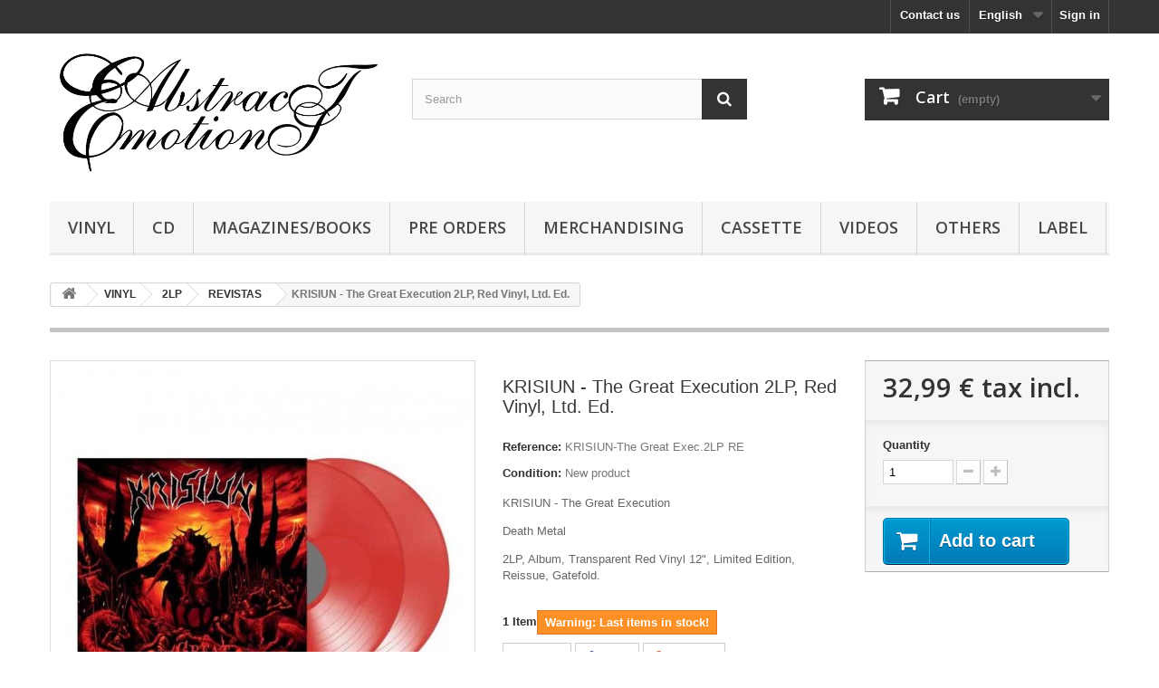

--- FILE ---
content_type: text/html; charset=utf-8
request_url: https://abstractemotions.com/en/vinilo/3413-krisiun-the-great-execution-2lp-red-vinyl-ltd-ed-760053846723.html
body_size: 7826
content:
<!DOCTYPE HTML> <!--[if lt IE 7]><html class="no-js lt-ie9 lt-ie8 lt-ie7" lang="en-us"><![endif]--> <!--[if IE 7]><html class="no-js lt-ie9 lt-ie8 ie7" lang="en-us"><![endif]--> <!--[if IE 8]><html class="no-js lt-ie9 ie8" lang="en-us"><![endif]--> <!--[if gt IE 8]><html class="no-js ie9" lang="en-us"><![endif]--><html lang="en-us"><head><meta charset="utf-8" /><title>KRISIUN - The Great Execution 2LP, Red Vinyl, Ltd. Ed.</title><meta name="description" content="KRISIUN, The Great Execution, Death Metal, 2LP, Album, Transparent Red Vinyl 12&quot;, Limited Edition, Reissue, gatefold, music, abstract emotions, Edited 2023, Listenable Records – POSH672" /><meta name="generator" content="PrestaShop" /><meta name="robots" content="index,follow" /><meta name="viewport" content="width=device-width, minimum-scale=0.25, maximum-scale=1.6, initial-scale=1.0" /><meta name="apple-mobile-web-app-capable" content="yes" /><link rel="icon" type="image/vnd.microsoft.icon" href="/img/favicon.ico?1768562125" /><link rel="shortcut icon" type="image/x-icon" href="/img/favicon.ico?1768562125" /><link rel="stylesheet" href="https://abstractemotions.com/themes/default-bootstrap/cache/v_2951_fc242ca9898794aa263876ec85c9f453_all.css" type="text/css" media="all" /><link rel="stylesheet" href="https://abstractemotions.com/themes/default-bootstrap/cache/v_2951_b4632cd5da8519ab97b7d34dde18182d_print.css" type="text/css" media="print" /> <script type="text/javascript">/* <![CDATA[ */;var CUSTOMIZE_TEXTFIELD=1;var FancyboxI18nClose='Close';var FancyboxI18nNext='Next';var FancyboxI18nPrev='Previous';var PS_CATALOG_MODE=false;var ajax_allowed=true;var ajaxsearch=true;var allowBuyWhenOutOfStock=false;var attribute_anchor_separator='-';var attributesCombinations=[];var availableLaterValue='';var availableNowValue='';var baseDir='https://abstractemotions.com/';var baseUri='https://abstractemotions.com/';var blocksearch_type='top';var contentOnly=false;var currency={"id":1,"name":"Euro","iso_code":"EUR","iso_code_num":"978","sign":"\u20ac","blank":"1","conversion_rate":"1.000000","deleted":"0","format":"2","decimals":"1","active":"1","prefix":"","suffix":" \u20ac","id_shop_list":null,"force_id":false};var currencyBlank=1;var currencyFormat=2;var currencyRate=1;var currencySign='€';var currentDate='2026-01-17 18:55:14';var customerGroupWithoutTax=false;var customizationFields=false;var customizationId=null;var customizationIdMessage='Customization #';var default_eco_tax=0;var delete_txt='Delete';var displayList=false;var displayPrice=0;var doesntExist='This combination does not exist for this product. Please select another combination.';var doesntExistNoMore='This product is no longer in stock';var doesntExistNoMoreBut='with those attributes but is available with others.';var ecotaxTax_rate=0;var fieldRequired='Please fill in all the required fields before saving your customization.';var freeProductTranslation='Free!';var freeShippingTranslation='Free shipping!';var generated_date=1768672514;var groupReduction=0;var hasDeliveryAddress=false;var highDPI=false;var idDefaultImage=15179;var id_lang=3;var id_product=3413;var img_dir='https://abstractemotions.com/themes/default-bootstrap/img/';var img_prod_dir='https://abstractemotions.com/img/p/';var img_ps_dir='https://abstractemotions.com/img/';var instantsearch=false;var isGuest=0;var isLogged=0;var isMobile=false;var jqZoomEnabled=false;var mailalerts_already='You already have an alert for this product';var mailalerts_invalid='Your e-mail address is invalid';var mailalerts_placeholder='your@email.com';var mailalerts_registered='Request notification registered';var mailalerts_url_add='https://abstractemotions.com/en/module/mailalerts/actions?process=add';var mailalerts_url_check='https://abstractemotions.com/en/module/mailalerts/actions?process=check';var maxQuantityToAllowDisplayOfLastQuantityMessage=3;var minimalQuantity=1;var noTaxForThisProduct=false;var oosHookJsCodeFunctions=[];var page_name='product';var placeholder_blocknewsletter='Enter your e-mail';var priceDisplayMethod=0;var priceDisplayPrecision=2;var productAvailableForOrder=true;var productBasePriceTaxExcl=27.264463;var productBasePriceTaxExcluded=27.264463;var productBasePriceTaxIncl=32.99;var productHasAttributes=false;var productPrice=32.99;var productPriceTaxExcluded=27.264463;var productPriceTaxIncluded=32.99;var productPriceWithoutReduction=32.99;var productReference='KRISIUN-The Great Exec.2LP RE';var productShowPrice=true;var productUnitPriceRatio=0;var product_fileButtonHtml='Choose File';var product_fileDefaultHtml='No file selected';var product_specific_price=[];var quantitiesDisplayAllowed=true;var quantityAvailable=1;var quickView=true;var reduction_percent=0;var reduction_price=0;var removingLinkText='remove this product from my cart';var roundMode=2;var search_url='https://abstractemotions.com/en/buscar';var sharing_img='https://abstractemotions.com/15179/krisiun-the-great-execution-2lp-red-vinyl-ltd-ed.jpg';var sharing_name='KRISIUN - The Great Execution  2LP, Red Vinyl, Ltd. Ed.';var sharing_url='https://abstractemotions.com/en/vinilo/3413-krisiun-the-great-execution-2lp-red-vinyl-ltd-ed-760053846723.html';var specific_currency=false;var specific_price=0;var static_token='59cf9f6ee13f2a14d2abab00828d7fdd';var stock_management=1;var taxRate=21;var toBeDetermined='To be determined';var token='59cf9f6ee13f2a14d2abab00828d7fdd';var uploading_in_progress='Uploading in progress, please be patient.';var usingSecureMode=true;/* ]]> */</script> <script type="text/javascript" src="https://abstractemotions.com/themes/default-bootstrap/cache/v_2945_671eb6eb57ba83bc366d0f419b6b2669.js"></script> <meta property="og:type" content="product" /><meta property="og:url" content="https://abstractemotions.com/en/vinilo/3413-krisiun-the-great-execution-2lp-red-vinyl-ltd-ed-760053846723.html" /><meta property="og:title" content="KRISIUN - The Great Execution 2LP, Red Vinyl, Ltd. Ed." /><meta property="og:site_name" content="Abstractemotions" /><meta property="og:description" content="KRISIUN, The Great Execution, Death Metal, 2LP, Album, Transparent Red Vinyl 12&quot;, Limited Edition, Reissue, gatefold, music, abstract emotions, Edited 2023, Listenable Records – POSH672" /><meta property="og:image" content="https://abstractemotions.com/15179-large_default/krisiun-the-great-execution-2lp-red-vinyl-ltd-ed.jpg" /><meta property="product:pretax_price:amount" content="27.26" /><meta property="product:pretax_price:currency" content="EUR" /><meta property="product:price:amount" content="32.99" /><meta property="product:price:currency" content="EUR" /><meta property="product:weight:value" content="0.499000" /><meta property="product:weight:units" content="kg" /><link rel="stylesheet" href="//fonts.googleapis.com/css?family=Open+Sans:300,600&amp;subset=latin,latin-ext" type="text/css" media="all" /> <!--[if IE 8]> <script src="https://oss.maxcdn.com/libs/html5shiv/3.7.0/html5shiv.js"></script> <script src="https://oss.maxcdn.com/libs/respond.js/1.3.0/respond.min.js"></script> <![endif]--></head><body id="product" class="product product-3413 product-krisiun-the-great-execution-2lp-red-vinyl-ltd-ed category-24 category-vinilo hide-left-column hide-right-column lang_en"><div id="page"><div class="header-container"> <header id="header"><div class="nav"><div class="container"><div class="row"> <nav><div class="header_user_info"> <a class="login" href="https://abstractemotions.com/en/mi-cuenta" rel="nofollow" title="Log in to your customer account"> Sign in </a></div><div id="languages-block-top" class="languages-block"><div class="current"> <span>English</span></div><ul id="first-languages" class="languages-block_ul toogle_content"><li > <a href="https://abstractemotions.com/es/vinilo/3413-krisiun-the-great-execution-2lp-vinilo-rojo-ed-ltd-760053846723.html" title="Español (Spanish)" rel="alternate" hreflang="es"> <span>Español</span> </a></li><li class="selected"> <span>English</span></li></ul></div><div id="contact-link" > <a href="https://abstractemotions.com/en/contactanos" title="Contact us">Contact us</a></div></nav></div></div></div><div><div class="container"><div class="row"><div id="header_logo"> <a href="https://abstractemotions.com/" title="Abstractemotions"> <img class="logo img-responsive" src="https://abstractemotions.com/img/abstractemotions-logo-1476450598.jpg" alt="Abstractemotions" width="1457" height="574"/> </a></div><div id="search_block_top" class="col-sm-4 clearfix"><form id="searchbox" method="get" action="//abstractemotions.com/en/buscar" > <input type="hidden" name="controller" value="search" /> <input type="hidden" name="orderby" value="position" /> <input type="hidden" name="orderway" value="desc" /> <input class="search_query form-control" type="text" id="search_query_top" name="search_query" placeholder="Search" value="" /> <button type="submit" name="submit_search" class="btn btn-default button-search"> <span>Search</span> </button></form></div><div class="col-sm-4 clearfix"><div class="shopping_cart"> <a href="https://abstractemotions.com/en/pedido-rapido" title="View my shopping cart" rel="nofollow"> <b>Cart</b> <span class="ajax_cart_quantity unvisible">0</span> <span class="ajax_cart_product_txt unvisible">Product</span> <span class="ajax_cart_product_txt_s unvisible">Products</span> <span class="ajax_cart_total unvisible"> </span> <span class="ajax_cart_no_product">(empty)</span> </a><div class="cart_block block exclusive"><div class="block_content"><div class="cart_block_list"><p class="cart_block_no_products"> No products</p><div class="cart-prices"><div class="cart-prices-line first-line"> <span class="price cart_block_shipping_cost ajax_cart_shipping_cost unvisible"> To be determined </span> <span class="unvisible"> Shipping </span></div><div class="cart-prices-line"> <span class="price cart_block_tax_cost ajax_cart_tax_cost">0,00 €</span> <span>Tax</span></div><div class="cart-prices-line last-line"> <span class="price cart_block_total ajax_block_cart_total">0,00 €</span> <span>Total</span></div><p> Prices are tax included</p></div><p class="cart-buttons"> <a id="button_order_cart" class="btn btn-default button button-small" href="https://abstractemotions.com/en/pedido-rapido" title="Check out" rel="nofollow"> <span> Check out<i class="icon-chevron-right right"></i> </span> </a></p></div></div></div></div></div><div id="layer_cart"><div class="clearfix"><div class="layer_cart_product col-xs-12 col-md-6"> <span class="cross" title="Close window"></span> <span class="title"> <i class="icon-check"></i>Product successfully added to your shopping cart </span><div class="product-image-container layer_cart_img"></div><div class="layer_cart_product_info"> <span id="layer_cart_product_title" class="product-name"></span> <span id="layer_cart_product_attributes"></span><div> <strong class="dark">Quantity</strong> <span id="layer_cart_product_quantity"></span></div><div> <strong class="dark">Total</strong> <span id="layer_cart_product_price"></span></div></div></div><div class="layer_cart_cart col-xs-12 col-md-6"> <span class="title"> <span class="ajax_cart_product_txt_s unvisible"> There are <span class="ajax_cart_quantity">0</span> items in your cart. </span> <span class="ajax_cart_product_txt "> There is 1 item in your cart. </span> </span><div class="layer_cart_row"> <strong class="dark"> Total products (tax incl.) </strong> <span class="ajax_block_products_total"> </span></div><div class="layer_cart_row"> <strong class="dark unvisible"> Total shipping&nbsp;(tax incl.) </strong> <span class="ajax_cart_shipping_cost unvisible"> To be determined </span></div><div class="layer_cart_row"> <strong class="dark">Tax</strong> <span class="price cart_block_tax_cost ajax_cart_tax_cost">0,00 €</span></div><div class="layer_cart_row"> <strong class="dark"> Total (tax incl.) </strong> <span class="ajax_block_cart_total"> </span></div><div class="button-container"> <span class="continue btn btn-default button exclusive-medium" title="Continue shopping"> <span> <i class="icon-chevron-left left"></i>Continue shopping </span> </span> <a class="btn btn-default button button-medium" href="https://abstractemotions.com/en/pedido-rapido" title="Proceed to checkout" rel="nofollow"> <span> Proceed to checkout<i class="icon-chevron-right right"></i> </span> </a></div></div></div><div class="crossseling"></div></div><div class="layer_cart_overlay"></div><div id="block_top_menu" class="sf-contener clearfix col-lg-12"><div class="cat-title">Menu</div><ul class="sf-menu clearfix menu-content"><li><a href="https://abstractemotions.com/en/12-vinyl" title="VINYL">VINYL</a><ul><li><a href="https://abstractemotions.com/en/21-vinilo" title="7''">7''</a></li><li><a href="https://abstractemotions.com/en/22-vinilo" title="10''">10''</a></li><li><a href="https://abstractemotions.com/en/23-vinilo" title="12''">12''</a></li><li><a href="https://abstractemotions.com/en/24-vinilo" title="2LP">2LP</a></li><li><a href="https://abstractemotions.com/en/25-vinilo" title="3LP">3LP</a></li><li><a href="https://abstractemotions.com/en/45-4lp" title="4LP">4LP</a></li><li><a href="https://abstractemotions.com/en/26-vinilo" title="LP BOX">LP BOX</a></li><li><a href="https://abstractemotions.com/en/27-vinilo" title="PICTURE DISC">PICTURE DISC</a></li><li><a href="https://abstractemotions.com/en/51-shape" title="SHAPE">SHAPE</a></li><li><a href="https://abstractemotions.com/en/28-others" title="OTHERS">OTHERS</a></li></ul></li><li><a href="https://abstractemotions.com/en/13-cd" title="CD">CD</a><ul><li><a href="https://abstractemotions.com/en/29-cd" title="CD">CD</a></li><li><a href="https://abstractemotions.com/en/44-cd-box" title="CD BOX">CD BOX</a></li><li><a href="https://abstractemotions.com/en/30-cd" title="MCD">MCD</a></li><li><a href="https://abstractemotions.com/en/49-cdr" title="CDr">CDr</a></li></ul></li><li><a href="https://abstractemotions.com/en/15-magazinesbooks" title="MAGAZINES/BOOKS">MAGAZINES/BOOKS</a><ul><li><a href="https://abstractemotions.com/en/34-magazines" title="MAGAZINES">MAGAZINES</a></li><li><a href="https://abstractemotions.com/en/33-books" title="BOOKS">BOOKS</a></li></ul></li><li><a href="https://abstractemotions.com/en/46-pre-orders" title="PRE ORDERS">PRE ORDERS</a></li><li><a href="https://abstractemotions.com/en/20-merchandising" title="MERCHANDISING">MERCHANDISING</a><ul><li><a href="https://abstractemotions.com/en/31-t-shirt" title="T-SHIRT">T-SHIRT</a></li><li><a href="https://abstractemotions.com/en/32-hoodies" title="HOODIES">HOODIES</a></li><li><a href="https://abstractemotions.com/en/48-buttons" title="BUTTONS">BUTTONS</a></li><li><a href="https://abstractemotions.com/en/50-patch" title="PATCH">PATCH</a></li></ul></li><li><a href="https://abstractemotions.com/en/16-cassette" title="CASSETTE">CASSETTE</a></li><li><a href="https://abstractemotions.com/en/17-videos" title="VIDEOS">VIDEOS</a><ul><li><a href="https://abstractemotions.com/en/35-videos" title="VHS">VHS</a></li><li><a href="https://abstractemotions.com/en/36-videos" title="DVD">DVD</a></li><li><a href="https://abstractemotions.com/en/37-videos" title="BLURAY">BLURAY</a></li></ul></li><li><a href="https://abstractemotions.com/en/18-others" title="OTHERS">OTHERS</a><ul><li><a href="https://abstractemotions.com/en/40-various" title="VARIOUS">VARIOUS</a></li></ul></li><li><a href="https://abstractemotions.com/en/19-label" title="LABEL">LABEL</a><ul><li><a href="https://abstractemotions.com/en/41-releases" title="RELEASES">RELEASES</a></li><li><a href="https://abstractemotions.com/en/42-upcoming-releases" title="UPCOMING RELEASES">UPCOMING RELEASES</a></li><li><a href="https://abstractemotions.com/en/43-sello" title="TOUR DATES">TOUR DATES</a></li></ul></li></ul></div></div></div></div> </header></div><div class="columns-container"><div id="columns" class="container"><div class="breadcrumb clearfix"> <a class="home" href="https://abstractemotions.com/" title="Return to Home"><i class="icon-home"></i></a> <span class="navigation-pipe">&gt;</span> <span class="navigation_page"><span itemscope itemtype="http://data-vocabulary.org/Breadcrumb"><a itemprop="url" href="https://abstractemotions.com/en/12-vinyl" title="VINYL" ><span itemprop="title">VINYL</span></a></span><span class="navigation-pipe">></span><span itemscope itemtype="http://data-vocabulary.org/Breadcrumb"><a itemprop="url" href="https://abstractemotions.com/en/24-vinilo" title="2LP" ><span itemprop="title">2LP</span></a></span><span class="navigation-pipe">></span><span itemscope itemtype="http://data-vocabulary.org/Breadcrumb"><a itemprop="url" href="https://abstractemotions.com/en/14-revistas" title="REVISTAS" ><span itemprop="title">REVISTAS</span></a></span><span class="navigation-pipe">></span>KRISIUN - The Great Execution 2LP, Red Vinyl, Ltd. Ed.</span></div><div id="slider_row" class="row"></div><div class="row"><div id="center_column" class="center_column col-xs-12 col-sm-12"><div itemscope itemtype="https://schema.org/Product"><meta itemprop="url" content="https://abstractemotions.com/en/vinilo/3413-krisiun-the-great-execution-2lp-red-vinyl-ltd-ed-760053846723.html"><div class="primary_block row"><div class="container"><div class="top-hr"></div></div><div class="pb-left-column col-xs-12 col-sm-4 col-md-5"><div id="image-block" class="clearfix"> <span id="view_full_size"> <img id="bigpic" itemprop="image" src="https://abstractemotions.com/15179-large_default/krisiun-the-great-execution-2lp-red-vinyl-ltd-ed.jpg" title="KRISIUN - The Great Execution 2LP, Red Vinyl, Ltd. Ed." alt="KRISIUN - The Great Execution 2LP, Red Vinyl, Ltd. Ed." width="458" height="458"/> <span class="span_link no-print">View larger</span> </span></div><div id="views_block" class="clearfix "> <span class="view_scroll_spacer"> <a id="view_scroll_left" class="" title="Other views" href="javascript:{}"> Previous </a> </span><div id="thumbs_list"><ul id="thumbs_list_frame"><li id="thumbnail_15179"> <a href="https://abstractemotions.com/15179-thickbox_default/krisiun-the-great-execution-2lp-red-vinyl-ltd-ed.jpg" data-fancybox-group="other-views" class="fancybox shown" title="KRISIUN - The Great Execution 2LP, Red Vinyl, Ltd. Ed."> <img class="img-responsive" id="thumb_15179" src="https://abstractemotions.com/15179-cart_default/krisiun-the-great-execution-2lp-red-vinyl-ltd-ed.jpg" alt="KRISIUN - The Great Execution 2LP, Red Vinyl, Ltd. Ed." title="KRISIUN - The Great Execution 2LP, Red Vinyl, Ltd. Ed." height="80" width="80" itemprop="image" /> </a></li><li id="thumbnail_15177"> <a href="https://abstractemotions.com/15177-thickbox_default/krisiun-the-great-execution-2lp-red-vinyl-ltd-ed.jpg" data-fancybox-group="other-views" class="fancybox" title="KRISIUN - The Great Execution 2LP, Red Vinyl, Ltd. Ed."> <img class="img-responsive" id="thumb_15177" src="https://abstractemotions.com/15177-cart_default/krisiun-the-great-execution-2lp-red-vinyl-ltd-ed.jpg" alt="KRISIUN - The Great Execution 2LP, Red Vinyl, Ltd. Ed." title="KRISIUN - The Great Execution 2LP, Red Vinyl, Ltd. Ed." height="80" width="80" itemprop="image" /> </a></li><li id="thumbnail_15178" class="last"> <a href="https://abstractemotions.com/15178-thickbox_default/krisiun-the-great-execution-2lp-red-vinyl-ltd-ed.jpg" data-fancybox-group="other-views" class="fancybox" title="KRISIUN - The Great Execution 2LP, Red Vinyl, Ltd. Ed."> <img class="img-responsive" id="thumb_15178" src="https://abstractemotions.com/15178-cart_default/krisiun-the-great-execution-2lp-red-vinyl-ltd-ed.jpg" alt="KRISIUN - The Great Execution 2LP, Red Vinyl, Ltd. Ed." title="KRISIUN - The Great Execution 2LP, Red Vinyl, Ltd. Ed." height="80" width="80" itemprop="image" /> </a></li></ul></div> <a id="view_scroll_right" title="Other views" href="javascript:{}"> Next </a></div><p class="resetimg clear no-print"> <span id="wrapResetImages" style="display: none;"> <a href="https://abstractemotions.com/en/vinilo/3413-krisiun-the-great-execution-2lp-red-vinyl-ltd-ed-760053846723.html" data-id="resetImages"> <i class="icon-repeat"></i> Display all pictures </a> </span></p></div><div class="pb-center-column col-xs-12 col-sm-4"><h1 itemprop="name">KRISIUN - The Great Execution 2LP, Red Vinyl, Ltd. Ed.</h1><p id="product_reference"> <label>Reference: </label> <span class="editable" itemprop="sku" content="KRISIUN-The Great Exec.2LP RE">KRISIUN-The Great Exec.2LP RE</span></p><p id="product_condition"> <label>Condition: </label><link itemprop="itemCondition" href="https://schema.org/NewCondition"/> <span class="editable">New product</span></p><div id="short_description_block"><div id="short_description_content" class="rte align_justify" itemprop="description"><p>KRISIUN -&nbsp;The Great Execution</p><p>Death Metal</p><p>2LP,&nbsp;Album, Transparent Red Vinyl 12", Limited Edition, Reissue, Gatefold.</p></div><p class="buttons_bottom_block"> <a href="javascript:{}" class="button"> More details </a></p></div><p id="pQuantityAvailable"> <span id="quantityAvailable">1</span> <span id="quantityAvailableTxt">Item</span> <span style="display: none;" id="quantityAvailableTxtMultiple">Items</span></p><p id="availability_statut" style="display: none;"> <span id="availability_value" class="label label-success"></span></p><p class="warning_inline" id="last_quantities" >Warning: Last items in stock!</p><p id="availability_date" style="display: none;"> <span id="availability_date_label">Availability date:</span> <span id="availability_date_value"></span></p><div id="oosHook" style="display: none;"><form><p class="form-group"> <input type="text" id="oos_customer_email" name="customer_email" size="20" value="your@email.com" class="mailalerts_oos_email form-control" /></p> <button type="submit" class="btn btn-default" title="Notify me when available" id="mailalert_link" rel="nofollow">Notify me when available</button> <span id="oos_customer_email_result" style="display:none; display: block;"></span></form></div><p class="socialsharing_product list-inline no-print"> <button data-type="twitter" type="button" class="btn btn-default btn-twitter social-sharing"> <i class="icon-twitter"></i> Tweet </button> <button data-type="facebook" type="button" class="btn btn-default btn-facebook social-sharing"> <i class="icon-facebook"></i> Share </button> <button data-type="google-plus" type="button" class="btn btn-default btn-google-plus social-sharing"> <i class="icon-google-plus"></i> Google+ </button></p><ul id="usefull_link_block" class="clearfix no-print"><li class="print"> <a href="javascript:print();"> Print </a></li></ul></div><div class="pb-right-column col-xs-12 col-sm-4 col-md-3"><form id="buy_block" action="https://abstractemotions.com/en/carrito" method="post"><p class="hidden"> <input type="hidden" name="token" value="59cf9f6ee13f2a14d2abab00828d7fdd" /> <input type="hidden" name="id_product" value="3413" id="product_page_product_id" /> <input type="hidden" name="add" value="1" /> <input type="hidden" name="id_product_attribute" id="idCombination" value="" /></p><div class="box-info-product"><div class="content_prices clearfix"><div><p class="our_price_display" itemprop="offers" itemscope itemtype="https://schema.org/Offer"><link itemprop="availability" href="https://schema.org/InStock"/><span id="our_price_display" class="price" itemprop="price" content="32.99">32,99 €</span> tax incl.<meta itemprop="priceCurrency" content="EUR" /></p><p id="reduction_percent" style="display:none;"><span id="reduction_percent_display"></span></p><p id="reduction_amount" style="display:none"><span id="reduction_amount_display"></span></p><p id="old_price" class="hidden"><span id="old_price_display"><span class="price"></span></span></p></div><div class="clear"></div></div><div class="product_attributes clearfix"><p id="quantity_wanted_p"> <label for="quantity_wanted">Quantity</label> <input type="number" min="1" name="qty" id="quantity_wanted" class="text" value="1" /> <a href="#" data-field-qty="qty" class="btn btn-default button-minus product_quantity_down"> <span><i class="icon-minus"></i></span> </a> <a href="#" data-field-qty="qty" class="btn btn-default button-plus product_quantity_up"> <span><i class="icon-plus"></i></span> </a> <span class="clearfix"></span></p><p id="minimal_quantity_wanted_p" style="display: none;"> The minimum purchase order quantity for the product is <b id="minimal_quantity_label">1</b></p></div><div class="box-cart-bottom"><div><p id="add_to_cart" class="buttons_bottom_block no-print"> <button type="submit" name="Submit" class="exclusive"> <span>Add to cart</span> </button></p></div></div></div></form></div></div> <section class="page-product-box"><h3 class="page-product-heading">More info</h3><div class="rte"><p>KRISIUN -&nbsp;The Great Execution</p><p>Death Metal</p><p>2LP,&nbsp;Album, Transparent Red Vinyl 12", Limited Edition, Reissue, Gatefold.</p><p>Edited&nbsp;2023,&nbsp;Listenable Records&nbsp;– POSH672.</p><p>Limited Edition on Doble Transparente Red Vinyl&nbsp;12". Comes in Gatefold.&nbsp;</p><p><span>Recommended for fans of MORBID ANGEL, VADER, IMMOLATION, SEPULTURA , HATE ETERNAL.</span></p><p></p></div> </section></div></div></div></div></div><div class="footer-container"> <footer id="footer" class="container"><div class="row"><section id="social_block" class="pull-right"><ul><li class="facebook"> <a class="_blank" href="https://www.facebook.com/abstractemotions1995/"> <span>Facebook</span> </a></li><li class="twitter"> <a class="_blank" href="https://x.com/abstract738411"> <span>Twitter</span> </a></li><li class="rss"> <a class="_blank" href="https://abstractemotions.bandcamp.com/"> <span>RSS</span> </a></li><li class="instagram"> <a class="_blank" href="https://www.instagram.com/abstractemotionsae"> <span>Instagram</span> </a></li></ul><h4>Follow us</h4> </section><div class="clearfix"></div><section class="blockcategories_footer footer-block col-xs-12 col-sm-2"><h4>Categories</h4><div class="category_footer toggle-footer"><div class="list"><ul class="dhtml"><li > <a href="https://abstractemotions.com/en/12-vinyl" title=""> VINYL </a><ul><li > <a href="https://abstractemotions.com/en/21-vinilo" title=""> 7&#039;&#039; </a></li><li > <a href="https://abstractemotions.com/en/22-vinilo" title=""> 10&#039;&#039; </a></li><li > <a href="https://abstractemotions.com/en/23-vinilo" title=""> 12&#039;&#039; </a></li><li > <a href="https://abstractemotions.com/en/24-vinilo" title=""> 2LP </a></li><li > <a href="https://abstractemotions.com/en/25-vinilo" title=""> 3LP </a></li><li > <a href="https://abstractemotions.com/en/45-4lp" title=""> 4LP </a></li><li > <a href="https://abstractemotions.com/en/26-vinilo" title=""> LP BOX </a></li><li > <a href="https://abstractemotions.com/en/27-vinilo" title=""> PICTURE DISC </a></li><li > <a href="https://abstractemotions.com/en/51-shape" title=""> SHAPE </a></li><li class="last"> <a href="https://abstractemotions.com/en/28-others" title=""> OTHERS </a></li></ul></li><li > <a href="https://abstractemotions.com/en/13-cd" title=""> CD </a><ul><li > <a href="https://abstractemotions.com/en/29-cd" title=""> CD </a></li><li > <a href="https://abstractemotions.com/en/44-cd-box" title=""> CD BOX </a></li><li > <a href="https://abstractemotions.com/en/30-cd" title=""> MCD </a></li><li class="last"> <a href="https://abstractemotions.com/en/49-cdr" title=""> CDr </a></li></ul></li><li > <a href="https://abstractemotions.com/en/20-merchandising" title=""> MERCHANDISING </a><ul><li > <a href="https://abstractemotions.com/en/31-t-shirt" title=""> T-SHIRT </a></li><li > <a href="https://abstractemotions.com/en/32-hoodies" title=""> HOODIES </a></li><li > <a href="https://abstractemotions.com/en/48-buttons" title=""> BUTTONS </a></li><li class="last"> <a href="https://abstractemotions.com/en/50-patch" title=""> PATCH </a></li></ul></li><li > <a href="https://abstractemotions.com/en/15-magazinesbooks" title=""> MAGAZINES/BOOKS </a><ul><li > <a href="https://abstractemotions.com/en/34-magazines" title=""> MAGAZINES </a></li><li class="last"> <a href="https://abstractemotions.com/en/33-books" title=""> BOOKS </a></li></ul></li><li > <a href="https://abstractemotions.com/en/16-cassette" title=""> CASSETTE </a></li><li > <a href="https://abstractemotions.com/en/17-videos" title=""> VIDEOS </a><ul><li > <a href="https://abstractemotions.com/en/35-videos" title=""> VHS </a></li><li > <a href="https://abstractemotions.com/en/36-videos" title=""> DVD </a></li><li class="last"> <a href="https://abstractemotions.com/en/37-videos" title=""> BLURAY </a></li></ul></li><li > <a href="https://abstractemotions.com/en/46-pre-orders" title=""> PRE ORDERS </a></li><li > <a href="https://abstractemotions.com/en/18-others" title=""> OTHERS </a><ul><li class="last"> <a href="https://abstractemotions.com/en/40-various" title=""> VARIOUS </a></li></ul></li><li class="last"> <a href="https://abstractemotions.com/en/19-label" title=""> LABEL </a><ul><li > <a href="https://abstractemotions.com/en/41-releases" title=""> RELEASES </a></li><li > <a href="https://abstractemotions.com/en/42-upcoming-releases" title=""> UPCOMING RELEASES </a></li><li class="last"> <a href="https://abstractemotions.com/en/43-sello" title=""> TOUR DATES </a></li></ul></li></ul></div></div> </section><section class="footer-block col-xs-12 col-sm-2" id="block_various_links_footer"><h4>Information</h4><ul class="toggle-footer"><li class="item"> <a href="https://abstractemotions.com/en/bajamos-precios" title="Specials"> Specials </a></li><li class="item"> <a href="https://abstractemotions.com/en/nuevos-productos" title="New products"> New products </a></li><li class="item"> <a href="https://abstractemotions.com/en/mas-vendido" title="Best sellers"> Best sellers </a></li><li class="item"> <a href="https://abstractemotions.com/en/contactanos" title="Contact us"> Contact us </a></li><li class="item"> <a href="https://abstractemotions.com/en/content/6-formas-de-pago-y-envios" title="Payment and shipping"> Payment and shipping </a></li><li class="item"> <a href="https://abstractemotions.com/en/content/3-terminos-y-condiciones-de-uso" title=" Terms and Conditions"> Terms and Conditions </a></li><li class="item"> <a href="https://abstractemotions.com/en/content/7-politica-de-privacidad" title=" Privacy Policy"> Privacy Policy </a></li><li class="item"> <a href="https://abstractemotions.com/en/content/8-informacion-sobre-cookies" title="Information about Cookies"> Information about Cookies </a></li><li> <a href="https://abstractemotions.com/en/mapa-web" title="Sitemap"> Sitemap </a></li></ul> </section><section class="footer-block col-xs-12 col-sm-4"><h4><a href="https://abstractemotions.com/en/mi-cuenta" title="Manage my customer account" rel="nofollow">My account</a></h4><div class="block_content toggle-footer"><ul class="bullet"><li><a href="https://abstractemotions.com/en/historial-compra" title="My orders" rel="nofollow">My orders</a></li><li><a href="https://abstractemotions.com/en/albaran" title="My credit slips" rel="nofollow">My credit slips</a></li><li><a href="https://abstractemotions.com/en/direcciones" title="My addresses" rel="nofollow">My addresses</a></li><li><a href="https://abstractemotions.com/en/datos-personales" title="Manage my personal information" rel="nofollow">My personal info</a></li></ul></div> </section><section id="block_contact_infos" class="footer-block col-xs-12 col-sm-4"><div><h4>Store Information</h4><ul class="toggle-footer"><li> <i class="icon-map-marker"></i>Abstract Emotions</li><li> <i class="icon-envelope-alt"></i>Email: <span><a href="&#109;&#97;&#105;&#108;&#116;&#111;&#58;%6a%6f%72%64%69%64%65%6c%6f%73%72%65%79%65%73@%67%6d%61%69%6c.%63%6f%6d" >&#x6a;&#x6f;&#x72;&#x64;&#x69;&#x64;&#x65;&#x6c;&#x6f;&#x73;&#x72;&#x65;&#x79;&#x65;&#x73;&#x40;&#x67;&#x6d;&#x61;&#x69;&#x6c;&#x2e;&#x63;&#x6f;&#x6d;</a></span></li></ul></div> </section><div id="newsletter_block_left" class="block"><h4>Newsletter</h4><div class="block_content"><form action="//abstractemotions.com/en/" method="post"><div class="form-group" > <input class="inputNew form-control grey newsletter-input" id="newsletter-input" type="text" name="email" size="18" value="Enter your e-mail" /> <button type="submit" name="submitNewsletter" class="btn btn-default button button-small"> <span>Ok</span> </button> <input type="hidden" name="action" value="0" /></div></form></div></div></div> </footer></div></div>
</body></html>